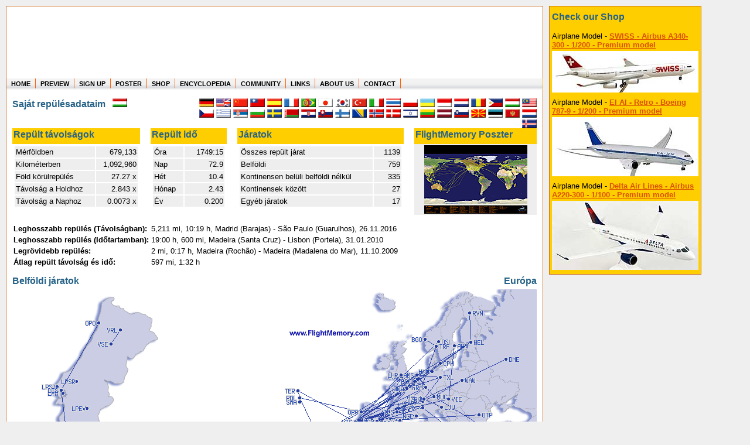

--- FILE ---
content_type: text/html; charset=utf-8
request_url: https://my.flightmemory.com/ruialves/hu
body_size: 4847
content:
<!DOCTYPE HTML PUBLIC "-//W3C//DTD HTML 4.01 Transitional//EN">

<html>
<head>
	<meta http-equiv="Content-Type" content="text/html; charset=UTF-8">
	<meta http-equiv="content-language" content="hu">
	<title>FlightMemory - Hova repültél eddig a világban?</title>
	<meta name="keywords" content="FlightMemory FlightStatistics Flight Fly Statistics Memory Analysis flown distance miles kilometer flightmiles flighttime flight time flightdistance distance flightroute flight route airline air line aviation aviation service airport air port airports">
	<meta name="description" content="FlightMemory - Hova repültél eddig a világban?">
	<meta name="author" content="Heret Informatik Service - www.heret.de - www.flugstatistik.de">
	<meta name="robots" content="INDEX,FOLLOW">
	<link rel="stylesheet" type="text/css" href="/lib/style.css" media="screen,print">
</head>

<body>

<div class="wrap clearfix">
  <div class="header">
		<a href="http://www.flightmemory.com/"><img src="/images/d.gif" alt="" width="205" height="123" border="0" align="left"></a>
		<img src="/images/d.gif" alt="" width="250" height="78" border="0"><br>
		<h2>Where in the world have you flown?<br>
		How long have you been in the air?<br>
		Create your own FlightMemory and see!</h2>
	</div>
  
  <div class="topnav" id="nav">
  <ul>
	  <li><a href="https://www.flightmemory.com/">HOME</a></li>
	  <li><a href="https://www.flightmemory.com/preview/">PREVIEW</a></li>
	  <li><a href="https://www.flightmemory.com/signup/">SIGN UP</a></li>
	  <li><a href="https://www.flightmemory.com/poster/">POSTER</a></li>
	  <li><a href="https://www.flightmemory.com/shop/">SHOP</a></li>
	  <li><a href="https://www.flightmemory.com/encyclopedia/">ENCYCLOPEDIA</a></li>
	  <li><a href="https://www.flightmemory.com/community/">COMMUNITY</a></li>
		<li><a href="https://www.flightmemory.com/links/">LINKS</a></li>
		<li><a href="https://www.flightmemory.com/about/">ABOUT US</a></li>
		<li><a href="https://www.flightmemory.com/contact/">CONTACT</a></li>
  </ul>
  </div>
	  
	

<div class="container clearfix">


<table width="100%" border="0" cellspacing="0" cellpadding="0">
	<tr valign="top">
		<td>
			<nobr><h3>Saját repülésadataim &nbsp; <img src="/flag/hu.png" title="magyar (Hungarian)" width="25" height="15" border="0"></h3>
			
		</td>
		<td><img src="/images/d.gif" width=100 height=1></td>
		<td align="right" valign="top">                                                                                                           <!-- Muttersprachler: https://de.wikipedia.org/wiki/Liste_der_meistgesprochenen_Sprachen -->
			<a href="https://meine.flugstatistik.de/ruialves/"><img src="/flag/de.png" title="deutsch" width="25" height="15" border="0"></a>  <!-- 105 -->
			<a href="https://my.flightmemory.com/ruialves/"><img src="/flag/en.png" title="english" width="25" height="15" border="0"></a>     <!-- 370 -->
			<a href="/ruialves/cn"><img src="/flag/cn.png" title="中文（简体） (Simplified Chinese)" width="25" height="15" border="0"></a>
			<a href="/ruialves/tw"><img src="/flag/tw.png" title="繁體中文 (Traditiional Chinese)" width="25" height="15" border="0"></a>
			<a href="/ruialves/es"><img src="/flag/es.png" title="espanol" width="25" height="15" border="0"></a>                         <!-- 463   -->
			<a href="/ruialves/fr"><img src="/flag/fr.png" title="francais" width="25" height="15" border="0"></a>                        <!--  77   -->
			<a href="/ruialves/pt"><img src="/flag/pt-br.png" title="portugues" width="25" height="15" border="0"></a>                    <!-- 228   -->
			<!--a href="/ruialves/ru"><img src="/flag/ru.png" title="Русский (Russian)" width="25" height="15" border="0"></a-->               <!-- 154   -->
			<a href="/ruialves/jp"><img src="/flag/jp.png" title="日本語 (Japanese)" width="25" height="15" border="0"></a>              <!-- 126   -->
			<a href="/ruialves/kr"><img src="/flag/kr.png" title="한국어 (Korean)" width="25" height="15" border="0"></a>                  <!--  79   -->
			<a href="/ruialves/tr"><img src="/flag/tr.png" title="türkçe (Turkish)" width="25" height="15" border="0"></a>                <!--  80   -->
			<a href="/ruialves/it"><img src="/flag/it.png" title="italiano" width="25" height="15" border="0"></a>                        <!--  65   -->
			<a href="/ruialves/th"><img src="/flag/th.png" title="ไทย (Thai)" width="25" height="15" border="0"></a>                       <!--  21   -->
			<a href="/ruialves/pl"><img src="/flag/pl.png" title="polski" width="25" height="15" border="0"></a>                          <!--  48   -->
			<a href="/ruialves/ua"><img src="/flag/ua.png" title="Українська (Ukrainian)" width="25" height="15" border="0"></a>          <!--  32   -->
			<a href="/ruialves/id"><img src="/flag/id.png" title="indonesia" width="25" height="15" border="0"></a>                       <!--  21   -->
			<a href="/ruialves/nl"><img src="/flag/nl.png" title="nederlands" width="25" height="15" border="0"></a>                      <!--  15   -->
			<a href="/ruialves/ro"><img src="/flag/ro.png" title="română" width="25" height="15" border="0"></a>                          <!--  30   -->
			<a href="/ruialves/ph"><img src="/flag/ph.png" title="Filipino" width="25" height="15" border="0"></a>                        <!--       -->
			<a href="/ruialves/hu"><img src="/flag/hu.png" title="magyar (Hungarian)" width="25" height="15" border="0"></a>              <!--  13,5 -->
			<a href="/ruialves/my"><img src="/flag/my.png" title="Bahasa Malaysia" width="25" height="15" border="0"></a>
			<a href="/ruialves/cz"><img src="/flag/cz.png" title="česky (Czech)" width="25" height="15" border="0"></a>
			<a href="/ruialves/gr"><img src="/flag/gr.png" title="Ελληνικά (Greek)" width="25" height="15" border="0"></a>
			<a href="/ruialves/rs"><img src="/flag/rs.png" title="srpski (Serbian)" width="25" height="15" border="0"></a>
			<a href="/ruialves/bg"><img src="/flag/bg.png" title="български (Bulgaria)" width="25" height="15" border="0"></a>
			<a href="/ruialves/se"><img src="/flag/se.png" title="svenska (Swedish)" width="25" height="15" border="0"></a>
			<a href="/ruialves/by"><img src="/flag/by.png" title="беларуская (Belarusan)" width="25" height="15" border="0"></a>
			<a href="/ruialves/hr"><img src="/flag/hr.png" title="hrvatski jezik (Croatian)" width="25" height="15" border="0"></a>
			<a href="/ruialves/sk"><img src="/flag/sk.png" title="slovensky (Slovak)" width="25" height="15" border="0"></a>
			<a href="/ruialves/fi"><img src="/flag/fi.png" title="suomeksi (Finnish)" width="25" height="15" border="0"></a>
			<a href="/ruialves/ba"><img src="/flag/ba.png" title="bosanski jezik (Bosnian)" width="25" height="15" border="0"></a>
			<a href="/ruialves/no"><img src="/flag/no.png" title="norsk" width="25" height="15" border="0"></a>
			<a href="/ruialves/dk"><img src="/flag/dk.png" title="dansk" width="25" height="15" border="0"></a>
			<a href="/ruialves/il"><img src="/flag/il.png" title="עברית (Hebrew)" width="25" height="15" border="0"></a>
			<a href="/ruialves/lt"><img src="/flag/lt.png" title="lietuviškai (Lithuanian)" width="25" height="15" border="0"></a>
			<a href="/ruialves/lv"><img src="/flag/lv.png" title="latviešu (Latvian)" width="25" height="15" border="0"></a>
			<a href="/ruialves/si"><img src="/flag/si.png" title="slovenščina (Slovene)" width="25" height="15" border="0"></a>
			<a href="/ruialves/mk"><img src="/flag/mk.png" title="македонски јазик (Macedonian)" width="25" height="15" border="0"></a>
			<a href="/ruialves/ee"><img src="/flag/ee.png" title="eesti keel (Estonian)" width="25" height="15" border="0"></a>
			<a href="/ruialves/me"><img src="/flag/me.png" title="Crnogorski jezik (Montenegrin)" width="25" height="15" border="0"></a>
			<a href="/ruialves/lu"><img src="/flag/lu.png" title="lëtzebuergesch (Luxembourgish)" width="25" height="15" border="0"></a>
			<a href="/ruialves/is"><img src="/flag/is.png" title="Íslenska (Icelandic)" width="25" height="15" border="0"></a>
		</td>
	</tr>
</table>



<table width="100%" border="0" cellspacing="0" cellpadding="2">
	<tr>
		<th><h3>Repült távolságok</h3></th>
		<td>&nbsp;</td>
		<th><h3>Repült idő</h3></th>
		<td>&nbsp;</td>
		<th><h3>Járatok</h3></th>
		<td>&nbsp;</td>
		<th align="right">
			<a href="https://www.flightmemory.com/poster/" style="text-decoration: none;"><h3>FlightMemory Poszter</h3></a>
		</th>
	</tr>
	<tr valign="top">
		<td>
			<table width="100%" border="0" cellspacing="2" cellpadding="2">
				<tr class="liste"><td>Mérföldben</td><td align="right">679,133</td></tr>
				<tr class="liste"><td>Kilométerben</td><td align="right">1,092,960</td></tr>
				<tr class="liste"><td>Föld körülrepülés&nbsp;</td><td align="right">27.27 x</td></tr>
				<tr class="liste"><td>Távolság a Holdhoz</td><td align="right">2.843 x</td></tr>
				<tr class="liste"><td>Távolság a Naphoz</td><td align="right">0.0073 x</td></tr>
			</table>
		</td>
		<td>&nbsp;&nbsp;&nbsp;</td>
		<td>
			<table width="100%" border="0" cellspacing="2" cellpadding="2">
				<tr class="liste"><td>Óra</td><td align="right">&nbsp;&nbsp;1749:15</td></tr>
				<tr class="liste"><td>Nap</td><td align="right">72.9</td></tr>
				<tr class="liste"><td>Hét</td><td align="right">10.4</td></tr>
				<tr class="liste"><td>Hónap&nbsp;</td><td align="right">2.43</td></tr>
				<tr class="liste"><td>Év</td><td align="right">0.200</td></tr>
			</table>
		</td>
		<td>&nbsp;&nbsp;&nbsp;</td>
		<td>
			<table width="100%" border="0" cellspacing="2" cellpadding="2">
				<tr class="liste"><td>Összes repült járat</td><td align="right">&nbsp;&nbsp;1139</td></tr>
				<tr class="liste"><td>Belföldi</td><td align="right">759</td></tr>
				<tr class="liste"><td>Kontinensen belüli belföldi nélkül&nbsp;</td><td align="right">335</td></tr>
				<tr class="liste"><td>Kontinensek között</td><td align="right">27</td></tr>
				<tr class="liste"><td>Egyéb járatok</td><td align="right">17</td></tr>
			</table>
		</td>
		<td>&nbsp;&nbsp;&nbsp;</td>
		<td align="center" class="liste">
			<a href="https://www.flightmemory.com/poster/"><img src="/images/poster_ani.gif" title="Send a poster to this user as gift ..." width="176" height="117" border="0"></a><br>
		</td>
	</tr>
</table>
<br>

<table border="0" cellspacing="0" cellpadding="2">
	<tr>
		<td><b>Leghosszabb repülés (Távolságban):</b></td>
		<td>5,211 mi, 10:19 h, Madrid (Barajas) - São Paulo (Guarulhos), 26.11.2016</td>
	</tr>
	<tr><td><b>Leghosszabb repülés (Id&#337;tartamban):</b></td><td>19:00 h, 600 mi, Madeira (Santa Cruz) - Lisbon (Portela), 31.01.2010</td></tr>
	<tr>
		<td><b>Legrövidebb repülés:&nbsp;</b></td>
		<td>2 mi, 0:17 h, Madeira (Rochão) - Madeira (Madalena do Mar), 11.10.2009</td>
	</tr>
	<tr>
		<td><b>Átlag repült távolság és id&#337;:</b></td>
		<td>597 mi, 1:32 h</td>
	</tr>
</table>
<br>
<table width="100%" border="0" cellspacing="0" cellpadding="0">
	<tr valign="top">
		<td><h3>Belföldi járatok</h3><img src="/maps/inland/pt351921766452295.png" title="Portugal" border="0"></th>
		
		<td align="right">
			<h3>Európa</h3>
			<a onclick="change_europa();"><img src="/maps/eug/eug351921766452295.png" title="" width="430" height="300" border="0" name="europa"></a><br>
			<small>Nagyításhoz klikkeljen a térképre</small>
		</td>
		
	</tr>
</table>





<table width="100%" border="0" cellspacing="0" cellpadding="0">
	<tr valign="top"><td colspan="2"><h3>Világtérkép</h3></td></tr>
	<tr valign="top"><td colspan="2" align="center">
		<img src="/maps/welt/welt351921766452295.png" title="" width="740" xheight="300" border="0">
	</td></tr>
</table>
<br>

<table border="0" cellspacing="0" cellpadding="0">
	<tr valign="top">
		<td>
			<h3>Top 10 Repül&#337;tér</h3>
			<table border="0" cellspacing="2" cellpadding="2">
				<tr><th>#</th><th colspan="2">Repül&#337;tér&nbsp;</th><th>Összesen&nbsp;</th><th>Százalék</th></tr>
				
				<tr class="liste">
					<td align="right">1</td>
					<td><b>LIS</b></td>
					<td>Lisbon&nbsp;</td>
					<td align="right">897</td>
					<td align="right">39.4&nbsp;%</td>
				</tr>
				<tr class="liste">
					<td align="right">2</td>
					<td><b>FNC</b></td>
					<td>Madeira&nbsp;</td>
					<td align="right">672</td>
					<td align="right">29.5&nbsp;%</td>
				</tr>
				<tr class="liste">
					<td align="right">3</td>
					<td><b>MAD</b></td>
					<td>Madrid&nbsp;</td>
					<td align="right">196</td>
					<td align="right">8.6&nbsp;%</td>
				</tr>
				<tr class="liste">
					<td align="right">4</td>
					<td><b>OPO</b></td>
					<td>Porto&nbsp;</td>
					<td align="right">70</td>
					<td align="right">3.1&nbsp;%</td>
				</tr>
				<tr class="liste">
					<td align="right">5</td>
					<td><b>FAO</b></td>
					<td>Faro&nbsp;</td>
					<td align="right">47</td>
					<td align="right">2.1&nbsp;%</td>
				</tr>
				<tr class="liste">
					<td align="right">6</td>
					<td><b>SVQ</b></td>
					<td>Sevilla&nbsp;</td>
					<td align="right">31</td>
					<td align="right">1.4&nbsp;%</td>
				</tr>
				<tr class="liste">
					<td align="right">7</td>
					<td><b>AMS</b></td>
					<td>Amsterdam&nbsp;</td>
					<td align="right">27</td>
					<td align="right">1.2&nbsp;%</td>
				</tr>
				<tr class="liste">
					<td align="right">8</td>
					<td><b>PXO</b></td>
					<td>Porto Santo&nbsp;</td>
					<td align="right">25</td>
					<td align="right">1.1&nbsp;%</td>
				</tr>
				<tr class="liste">
					<td align="right">9</td>
					<td><b>FRA</b></td>
					<td>Frankfurt&nbsp;</td>
					<td align="right">24</td>
					<td align="right">1.1&nbsp;%</td>
				</tr>
				<tr class="liste">
					<td align="right">10</td>
					<td><b>CDG</b></td>
					<td>Paris&nbsp;</td>
					<td align="right">20</td>
					<td align="right">0.9&nbsp;%</td>
				</tr>
				
			</table>
		</td>
		<td>&nbsp;&nbsp;</td>
		<td>
			<h3>Top 10 Légitársaság</h3>
			<table border="0" cellspacing="2" cellpadding="2">
				<tr><th>#</th><th>Légitársaság&nbsp;</th><th>Összesen&nbsp;</th><th>Százalék</th></tr>
				
				<tr class="liste">
					<td align="right">1</td>
					<td><b>TAP Air Portugal</b></td>
					<td align="right">440</td>
					<td align="right">38.6&nbsp;%</td>
				</tr>
				<tr class="liste">
					<td align="right">2</td>
					<td><b>TAP Portugal</b></td>
					<td align="right">284</td>
					<td align="right">24.9&nbsp;%</td>
				</tr>
				<tr class="liste">
					<td align="right">3</td>
					<td><b>TAP Express</b></td>
					<td align="right">63</td>
					<td align="right">5.5&nbsp;%</td>
				</tr>
				<tr class="liste">
					<td align="right">4</td>
					<td><b>easyJet</b></td>
					<td align="right">56</td>
					<td align="right">4.9&nbsp;%</td>
				</tr>
				<tr class="liste">
					<td align="right">5</td>
					<td><b>Portugalia</b></td>
					<td align="right">44</td>
					<td align="right">3.9&nbsp;%</td>
				</tr>
				<tr class="liste">
					<td align="right">6</td>
					<td><b>Lufthansa</b></td>
					<td align="right">27</td>
					<td align="right">2.4&nbsp;%</td>
				</tr>
				<tr class="liste">
					<td align="right">7</td>
					<td><b>Iberia</b></td>
					<td align="right">24</td>
					<td align="right">2.1&nbsp;%</td>
				</tr>
				<tr class="liste">
					<td align="right">8</td>
					<td><b>Ryanair</b></td>
					<td align="right">13</td>
					<td align="right">1.1&nbsp;%</td>
				</tr>
				<tr class="liste">
					<td align="right">9</td>
					<td><b>Binter Canarias</b></td>
					<td align="right">13</td>
					<td align="right">1.1&nbsp;%</td>
				</tr>
				<tr class="liste">
					<td align="right">10</td>
					<td><b>Transavia France</b></td>
					<td align="right">12</td>
					<td align="right">1.1&nbsp;%</td>
				</tr>
				
			</table>
		</td>
		<td>&nbsp;&nbsp;</td>
		<td>
			<h3>Top 10 Repül&#337;gép</h3>
			<table border="0" cellspacing="2" cellpadding="2">
				<tr><th>#</th><th>Repül&#337;gép&nbsp;</th><th>Összesen&nbsp;</th><th>Százalék</th></tr>
				
				<tr class="liste">
					<td align="right">1</td>
					<td><b>Airbus 319-111</b></td>
					<td align="right">252</td>
					<td align="right">22.1&nbsp;%</td>
				</tr>
				<tr class="liste">
					<td align="right">2</td>
					<td><b>Airbus 320-214</b></td>
					<td align="right">195</td>
					<td align="right">17.1&nbsp;%</td>
				</tr>
				<tr class="liste">
					<td align="right">3</td>
					<td><b>Airbus 321-211</b></td>
					<td align="right">58</td>
					<td align="right">5.1&nbsp;%</td>
				</tr>
				<tr class="liste">
					<td align="right">4</td>
					<td><b>Airbus 319/320</b></td>
					<td align="right">54</td>
					<td align="right">4.7&nbsp;%</td>
				</tr>
				<tr class="liste">
					<td align="right">5</td>
					<td><b>Airbus 319-112</b></td>
					<td align="right">36</td>
					<td align="right">3.2&nbsp;%</td>
				</tr>
				<tr class="liste">
					<td align="right">6</td>
					<td><b>Airbus 330-941</b></td>
					<td align="right">35</td>
					<td align="right">3.1&nbsp;%</td>
				</tr>
				<tr class="liste">
					<td align="right">7</td>
					<td><b>Airbus 320-251N</b></td>
					<td align="right">34</td>
					<td align="right">3.0&nbsp;%</td>
				</tr>
				<tr class="liste">
					<td align="right">8</td>
					<td><b>Embraer 190LR</b></td>
					<td align="right">34</td>
					<td align="right">3.0&nbsp;%</td>
				</tr>
				<tr class="liste">
					<td align="right">9</td>
					<td><b>Airbus 320-211</b></td>
					<td align="right">26</td>
					<td align="right">2.3&nbsp;%</td>
				</tr>
				<tr class="liste">
					<td align="right">10</td>
					<td><b>Fokker 100</b></td>
					<td align="right">23</td>
					<td align="right">2.0&nbsp;%</td>
				</tr>
				
			</table>
		</td>
	</tr>
	<tr><td>&nbsp;</td></tr>
	<tr valign="top">
		<td>
			<h3>Top 10 Útvonal</h3>
			<table border="0" cellspacing="2" cellpadding="2">
				<tr><th>#</th><th>Útvonal&nbsp;</th><th>Összesen&nbsp;</th><th>Százalék</th></tr>
				
				<tr class="liste">
					<td align="right">1</td>
					<td><b>FNC-LIS</b></td>
					<td align="right">301</td>
					<td align="right">26.4&nbsp;%</td>
				</tr>
				<tr class="liste">
					<td align="right">2</td>
					<td><b>LIS-FNC</b></td>
					<td align="right">296</td>
					<td align="right">26.0&nbsp;%</td>
				</tr>
				<tr class="liste">
					<td align="right">3</td>
					<td><b>LIS-MAD</b></td>
					<td align="right">66</td>
					<td align="right">5.8&nbsp;%</td>
				</tr>
				<tr class="liste">
					<td align="right">4</td>
					<td><b>MAD-LIS</b></td>
					<td align="right">64</td>
					<td align="right">5.6&nbsp;%</td>
				</tr>
				<tr class="liste">
					<td align="right">5</td>
					<td><b>FAO-LIS</b></td>
					<td align="right">23</td>
					<td align="right">2.0&nbsp;%</td>
				</tr>
				<tr class="liste">
					<td align="right">6</td>
					<td><b>LIS-FAO</b></td>
					<td align="right">21</td>
					<td align="right">1.8&nbsp;%</td>
				</tr>
				<tr class="liste">
					<td align="right">7</td>
					<td><b>OPO-FNC</b></td>
					<td align="right">18</td>
					<td align="right">1.6&nbsp;%</td>
				</tr>
				<tr class="liste">
					<td align="right">8</td>
					<td><b>LIS-OPO</b></td>
					<td align="right">14</td>
					<td align="right">1.2&nbsp;%</td>
				</tr>
				<tr class="liste">
					<td align="right">9</td>
					<td><b>FNC-OPO</b></td>
					<td align="right">14</td>
					<td align="right">1.2&nbsp;%</td>
				</tr>
				<tr class="liste">
					<td align="right">10</td>
					<td><b>PXO-FNC</b></td>
					<td align="right">10</td>
					<td align="right">0.9&nbsp;%</td>
				</tr>
				
			</table>
		</td>
		<td>&nbsp;&nbsp;</td>
		<td colspan="3">
			<table width="100%" border="0" cellspacing="0" cellpadding="0">
				<tr valign="top">
					<td>
						<h3>Egyéb infó</h3>
						<table border="0" cellspacing="2" cellpadding="2">
							<tr class="liste"><th>Összes repül&#337;tér</th><td align="right">&nbsp;87</td></tr>
							<tr class="liste"><th>Összes légitársaság</th><td align="right">&nbsp;68</td></tr>
							<tr class="liste"><th>Összes repül&#337;gép típus&nbsp;</th><td align="right">&nbsp;99</td></tr>
							<tr class="liste"><th>Összes repül&#337;gép</th><td align="right">&nbsp;399</td></tr>
							<tr class="liste"><th>Összes útvonal</th><td align="right">&nbsp;208</td></tr>
							<tr class="liste"><th>Összes ország</th><td align="right">&nbsp;28</td></tr>
							
						</table>
					</td>
					<td align="right">&nbsp;</td>
				</tr>
			</table>
			<br>
		</td>
	</tr>
</table>


<SCRIPT language="JavaScript">
var europakarte='eug';
if (document.images) {
	eug=new Image();
	eug.src="/maps/eug/eug351921766452295.png";
	euk=new Image();
	euk.src="/maps/euk/euk351921766452295.png";
}
function change_europa() {
	if (europakarte == 'euk') {
		document ['europa'].src=eval("eug.src");
		europakarte='eug';
	}
	else {
		document ['europa'].src=eval("euk.src");
		europakarte='euk';
	}
}
</SCRIPT>


		</div>
	
		<div class="footer" id="footer">
		<a href="https://www.flightmemory.com/">home</a>&nbsp;&nbsp;:&nbsp;&nbsp;
		<a href="https://www.flightmemory.com/preview/">preview</a>&nbsp;&nbsp;:&nbsp;&nbsp;
		<a href="https://www.flightmemory.com/signup/">sign up</a>&nbsp;&nbsp;:&nbsp;&nbsp;
		<a href="https://www.flightmemory.com/poster/">poster</a>&nbsp;&nbsp;:&nbsp;&nbsp;
		<!--a href="https://www.flightmemory.com/links/">links</a>&nbsp;&nbsp;:&nbsp;&nbsp;-->
		<a href="https://www.flightmemory.com/about/">about us</a>&nbsp;&nbsp;:&nbsp;&nbsp;
		<a href="https://www.flightmemory.com/imprint.shtml">imprint</a>&nbsp;&nbsp;:&nbsp;&nbsp;
		<a href="https://www.flightmemory.com/contact/">contact</a>&nbsp;&nbsp;&nbsp;&nbsp;
		<small>&copy; 2007-2026 FlightMemory All Rights Reserved</small>
	</div>
</div>

<div class="commercial">
	<table border="0" cellspacing="2" cellpadding="2" bgcolor="#FFCE00" style="border-left: 1px solid #CD6E1E; border-right: 1px solid #CD6E1E; border-top: 1px solid #CD6E1E; border-bottom: 1px solid #CD6E1E;">
		<tr><td><a href="/shop/" style="text-decoration: none;"><h4>Check&nbsp;our&nbsp;Shop</h4></a></td></tr>
		
		<tr>
			<td>
				Airplane Model - <a href="https://www.flightmemory.com/shop/article/Modell_SWISS_A343_200PL.html">SWISS - Airbus A340-300 - 1/200 - Premium model</a><br>
				<a href="https://www.flightmemory.com/shop/article/Modell_SWISS_A343_200PL.html"><img src="/images/shop/klein/Modell_SWISS_A343_200PL.jpg" alt="SWISS - Airbus A340-300 - 1/200 - Premium model" vspace="3" border="0"></a>
			</td>
		</tr>
		
		<tr>
			<td>
				Airplane Model - <a href="https://www.flightmemory.com/shop/article/Modell_ElAl_B789_200PHR.html">El Al - Retro - Boeing 787-9 - 1/200 - Premium model</a><br>
				<a href="https://www.flightmemory.com/shop/article/Modell_ElAl_B789_200PHR.html"><img src="/images/shop/klein/Modell_ElAl_B789_200PHR.jpg" alt="El Al - Retro - Boeing 787-9 - 1/200 - Premium model" vspace="3" border="0"></a>
			</td>
		</tr>
		
		<tr>
			<td>
				Airplane Model - <a href="https://www.flightmemory.com/shop/article/Modell_Delta_A223_100PS.html">Delta Air Lines - Airbus A220-300 - 1/100 - Premium model</a><br>
				<a href="https://www.flightmemory.com/shop/article/Modell_Delta_A223_100PS.html"><img src="/images/shop/klein/Modell_Delta_A223_100PS.jpg" alt="Delta Air Lines - Airbus A220-300 - 1/100 - Premium model" vspace="3" border="0"></a>
			</td>
		</tr>
		
	</table>
<br>

<br>

</div>

</body>
</html>

